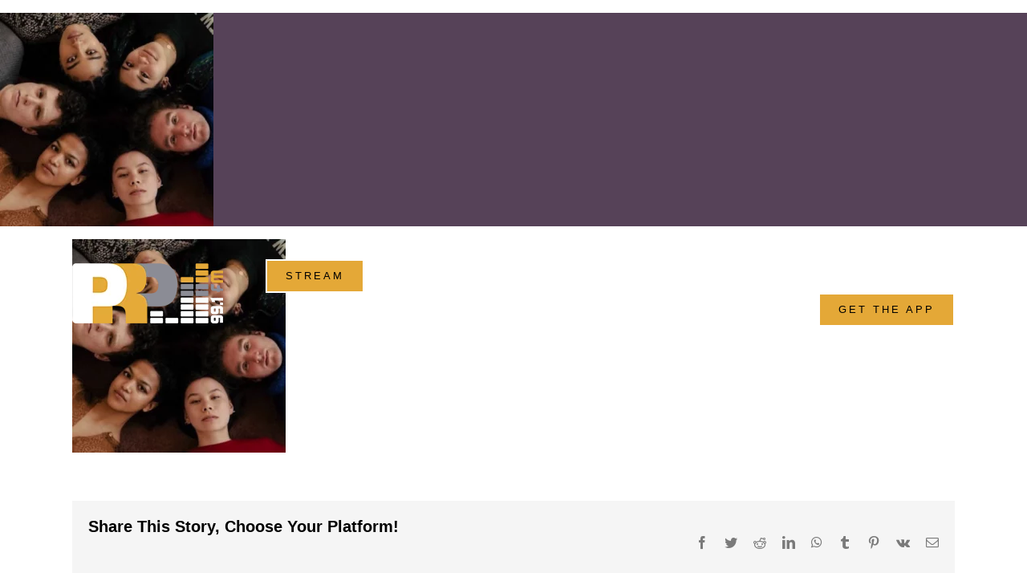

--- FILE ---
content_type: text/html; charset=utf-8
request_url: https://www.google.com/recaptcha/api2/anchor?ar=1&k=6LcAfGUfAAAAADaqGvzSm-iSu0KZyoUsWk0Adsen&co=aHR0cHM6Ly9wcnAuZm06NDQz&hl=en&v=N67nZn4AqZkNcbeMu4prBgzg&size=invisible&anchor-ms=20000&execute-ms=30000&cb=rgg3xq3rcwfd
body_size: 48946
content:
<!DOCTYPE HTML><html dir="ltr" lang="en"><head><meta http-equiv="Content-Type" content="text/html; charset=UTF-8">
<meta http-equiv="X-UA-Compatible" content="IE=edge">
<title>reCAPTCHA</title>
<style type="text/css">
/* cyrillic-ext */
@font-face {
  font-family: 'Roboto';
  font-style: normal;
  font-weight: 400;
  font-stretch: 100%;
  src: url(//fonts.gstatic.com/s/roboto/v48/KFO7CnqEu92Fr1ME7kSn66aGLdTylUAMa3GUBHMdazTgWw.woff2) format('woff2');
  unicode-range: U+0460-052F, U+1C80-1C8A, U+20B4, U+2DE0-2DFF, U+A640-A69F, U+FE2E-FE2F;
}
/* cyrillic */
@font-face {
  font-family: 'Roboto';
  font-style: normal;
  font-weight: 400;
  font-stretch: 100%;
  src: url(//fonts.gstatic.com/s/roboto/v48/KFO7CnqEu92Fr1ME7kSn66aGLdTylUAMa3iUBHMdazTgWw.woff2) format('woff2');
  unicode-range: U+0301, U+0400-045F, U+0490-0491, U+04B0-04B1, U+2116;
}
/* greek-ext */
@font-face {
  font-family: 'Roboto';
  font-style: normal;
  font-weight: 400;
  font-stretch: 100%;
  src: url(//fonts.gstatic.com/s/roboto/v48/KFO7CnqEu92Fr1ME7kSn66aGLdTylUAMa3CUBHMdazTgWw.woff2) format('woff2');
  unicode-range: U+1F00-1FFF;
}
/* greek */
@font-face {
  font-family: 'Roboto';
  font-style: normal;
  font-weight: 400;
  font-stretch: 100%;
  src: url(//fonts.gstatic.com/s/roboto/v48/KFO7CnqEu92Fr1ME7kSn66aGLdTylUAMa3-UBHMdazTgWw.woff2) format('woff2');
  unicode-range: U+0370-0377, U+037A-037F, U+0384-038A, U+038C, U+038E-03A1, U+03A3-03FF;
}
/* math */
@font-face {
  font-family: 'Roboto';
  font-style: normal;
  font-weight: 400;
  font-stretch: 100%;
  src: url(//fonts.gstatic.com/s/roboto/v48/KFO7CnqEu92Fr1ME7kSn66aGLdTylUAMawCUBHMdazTgWw.woff2) format('woff2');
  unicode-range: U+0302-0303, U+0305, U+0307-0308, U+0310, U+0312, U+0315, U+031A, U+0326-0327, U+032C, U+032F-0330, U+0332-0333, U+0338, U+033A, U+0346, U+034D, U+0391-03A1, U+03A3-03A9, U+03B1-03C9, U+03D1, U+03D5-03D6, U+03F0-03F1, U+03F4-03F5, U+2016-2017, U+2034-2038, U+203C, U+2040, U+2043, U+2047, U+2050, U+2057, U+205F, U+2070-2071, U+2074-208E, U+2090-209C, U+20D0-20DC, U+20E1, U+20E5-20EF, U+2100-2112, U+2114-2115, U+2117-2121, U+2123-214F, U+2190, U+2192, U+2194-21AE, U+21B0-21E5, U+21F1-21F2, U+21F4-2211, U+2213-2214, U+2216-22FF, U+2308-230B, U+2310, U+2319, U+231C-2321, U+2336-237A, U+237C, U+2395, U+239B-23B7, U+23D0, U+23DC-23E1, U+2474-2475, U+25AF, U+25B3, U+25B7, U+25BD, U+25C1, U+25CA, U+25CC, U+25FB, U+266D-266F, U+27C0-27FF, U+2900-2AFF, U+2B0E-2B11, U+2B30-2B4C, U+2BFE, U+3030, U+FF5B, U+FF5D, U+1D400-1D7FF, U+1EE00-1EEFF;
}
/* symbols */
@font-face {
  font-family: 'Roboto';
  font-style: normal;
  font-weight: 400;
  font-stretch: 100%;
  src: url(//fonts.gstatic.com/s/roboto/v48/KFO7CnqEu92Fr1ME7kSn66aGLdTylUAMaxKUBHMdazTgWw.woff2) format('woff2');
  unicode-range: U+0001-000C, U+000E-001F, U+007F-009F, U+20DD-20E0, U+20E2-20E4, U+2150-218F, U+2190, U+2192, U+2194-2199, U+21AF, U+21E6-21F0, U+21F3, U+2218-2219, U+2299, U+22C4-22C6, U+2300-243F, U+2440-244A, U+2460-24FF, U+25A0-27BF, U+2800-28FF, U+2921-2922, U+2981, U+29BF, U+29EB, U+2B00-2BFF, U+4DC0-4DFF, U+FFF9-FFFB, U+10140-1018E, U+10190-1019C, U+101A0, U+101D0-101FD, U+102E0-102FB, U+10E60-10E7E, U+1D2C0-1D2D3, U+1D2E0-1D37F, U+1F000-1F0FF, U+1F100-1F1AD, U+1F1E6-1F1FF, U+1F30D-1F30F, U+1F315, U+1F31C, U+1F31E, U+1F320-1F32C, U+1F336, U+1F378, U+1F37D, U+1F382, U+1F393-1F39F, U+1F3A7-1F3A8, U+1F3AC-1F3AF, U+1F3C2, U+1F3C4-1F3C6, U+1F3CA-1F3CE, U+1F3D4-1F3E0, U+1F3ED, U+1F3F1-1F3F3, U+1F3F5-1F3F7, U+1F408, U+1F415, U+1F41F, U+1F426, U+1F43F, U+1F441-1F442, U+1F444, U+1F446-1F449, U+1F44C-1F44E, U+1F453, U+1F46A, U+1F47D, U+1F4A3, U+1F4B0, U+1F4B3, U+1F4B9, U+1F4BB, U+1F4BF, U+1F4C8-1F4CB, U+1F4D6, U+1F4DA, U+1F4DF, U+1F4E3-1F4E6, U+1F4EA-1F4ED, U+1F4F7, U+1F4F9-1F4FB, U+1F4FD-1F4FE, U+1F503, U+1F507-1F50B, U+1F50D, U+1F512-1F513, U+1F53E-1F54A, U+1F54F-1F5FA, U+1F610, U+1F650-1F67F, U+1F687, U+1F68D, U+1F691, U+1F694, U+1F698, U+1F6AD, U+1F6B2, U+1F6B9-1F6BA, U+1F6BC, U+1F6C6-1F6CF, U+1F6D3-1F6D7, U+1F6E0-1F6EA, U+1F6F0-1F6F3, U+1F6F7-1F6FC, U+1F700-1F7FF, U+1F800-1F80B, U+1F810-1F847, U+1F850-1F859, U+1F860-1F887, U+1F890-1F8AD, U+1F8B0-1F8BB, U+1F8C0-1F8C1, U+1F900-1F90B, U+1F93B, U+1F946, U+1F984, U+1F996, U+1F9E9, U+1FA00-1FA6F, U+1FA70-1FA7C, U+1FA80-1FA89, U+1FA8F-1FAC6, U+1FACE-1FADC, U+1FADF-1FAE9, U+1FAF0-1FAF8, U+1FB00-1FBFF;
}
/* vietnamese */
@font-face {
  font-family: 'Roboto';
  font-style: normal;
  font-weight: 400;
  font-stretch: 100%;
  src: url(//fonts.gstatic.com/s/roboto/v48/KFO7CnqEu92Fr1ME7kSn66aGLdTylUAMa3OUBHMdazTgWw.woff2) format('woff2');
  unicode-range: U+0102-0103, U+0110-0111, U+0128-0129, U+0168-0169, U+01A0-01A1, U+01AF-01B0, U+0300-0301, U+0303-0304, U+0308-0309, U+0323, U+0329, U+1EA0-1EF9, U+20AB;
}
/* latin-ext */
@font-face {
  font-family: 'Roboto';
  font-style: normal;
  font-weight: 400;
  font-stretch: 100%;
  src: url(//fonts.gstatic.com/s/roboto/v48/KFO7CnqEu92Fr1ME7kSn66aGLdTylUAMa3KUBHMdazTgWw.woff2) format('woff2');
  unicode-range: U+0100-02BA, U+02BD-02C5, U+02C7-02CC, U+02CE-02D7, U+02DD-02FF, U+0304, U+0308, U+0329, U+1D00-1DBF, U+1E00-1E9F, U+1EF2-1EFF, U+2020, U+20A0-20AB, U+20AD-20C0, U+2113, U+2C60-2C7F, U+A720-A7FF;
}
/* latin */
@font-face {
  font-family: 'Roboto';
  font-style: normal;
  font-weight: 400;
  font-stretch: 100%;
  src: url(//fonts.gstatic.com/s/roboto/v48/KFO7CnqEu92Fr1ME7kSn66aGLdTylUAMa3yUBHMdazQ.woff2) format('woff2');
  unicode-range: U+0000-00FF, U+0131, U+0152-0153, U+02BB-02BC, U+02C6, U+02DA, U+02DC, U+0304, U+0308, U+0329, U+2000-206F, U+20AC, U+2122, U+2191, U+2193, U+2212, U+2215, U+FEFF, U+FFFD;
}
/* cyrillic-ext */
@font-face {
  font-family: 'Roboto';
  font-style: normal;
  font-weight: 500;
  font-stretch: 100%;
  src: url(//fonts.gstatic.com/s/roboto/v48/KFO7CnqEu92Fr1ME7kSn66aGLdTylUAMa3GUBHMdazTgWw.woff2) format('woff2');
  unicode-range: U+0460-052F, U+1C80-1C8A, U+20B4, U+2DE0-2DFF, U+A640-A69F, U+FE2E-FE2F;
}
/* cyrillic */
@font-face {
  font-family: 'Roboto';
  font-style: normal;
  font-weight: 500;
  font-stretch: 100%;
  src: url(//fonts.gstatic.com/s/roboto/v48/KFO7CnqEu92Fr1ME7kSn66aGLdTylUAMa3iUBHMdazTgWw.woff2) format('woff2');
  unicode-range: U+0301, U+0400-045F, U+0490-0491, U+04B0-04B1, U+2116;
}
/* greek-ext */
@font-face {
  font-family: 'Roboto';
  font-style: normal;
  font-weight: 500;
  font-stretch: 100%;
  src: url(//fonts.gstatic.com/s/roboto/v48/KFO7CnqEu92Fr1ME7kSn66aGLdTylUAMa3CUBHMdazTgWw.woff2) format('woff2');
  unicode-range: U+1F00-1FFF;
}
/* greek */
@font-face {
  font-family: 'Roboto';
  font-style: normal;
  font-weight: 500;
  font-stretch: 100%;
  src: url(//fonts.gstatic.com/s/roboto/v48/KFO7CnqEu92Fr1ME7kSn66aGLdTylUAMa3-UBHMdazTgWw.woff2) format('woff2');
  unicode-range: U+0370-0377, U+037A-037F, U+0384-038A, U+038C, U+038E-03A1, U+03A3-03FF;
}
/* math */
@font-face {
  font-family: 'Roboto';
  font-style: normal;
  font-weight: 500;
  font-stretch: 100%;
  src: url(//fonts.gstatic.com/s/roboto/v48/KFO7CnqEu92Fr1ME7kSn66aGLdTylUAMawCUBHMdazTgWw.woff2) format('woff2');
  unicode-range: U+0302-0303, U+0305, U+0307-0308, U+0310, U+0312, U+0315, U+031A, U+0326-0327, U+032C, U+032F-0330, U+0332-0333, U+0338, U+033A, U+0346, U+034D, U+0391-03A1, U+03A3-03A9, U+03B1-03C9, U+03D1, U+03D5-03D6, U+03F0-03F1, U+03F4-03F5, U+2016-2017, U+2034-2038, U+203C, U+2040, U+2043, U+2047, U+2050, U+2057, U+205F, U+2070-2071, U+2074-208E, U+2090-209C, U+20D0-20DC, U+20E1, U+20E5-20EF, U+2100-2112, U+2114-2115, U+2117-2121, U+2123-214F, U+2190, U+2192, U+2194-21AE, U+21B0-21E5, U+21F1-21F2, U+21F4-2211, U+2213-2214, U+2216-22FF, U+2308-230B, U+2310, U+2319, U+231C-2321, U+2336-237A, U+237C, U+2395, U+239B-23B7, U+23D0, U+23DC-23E1, U+2474-2475, U+25AF, U+25B3, U+25B7, U+25BD, U+25C1, U+25CA, U+25CC, U+25FB, U+266D-266F, U+27C0-27FF, U+2900-2AFF, U+2B0E-2B11, U+2B30-2B4C, U+2BFE, U+3030, U+FF5B, U+FF5D, U+1D400-1D7FF, U+1EE00-1EEFF;
}
/* symbols */
@font-face {
  font-family: 'Roboto';
  font-style: normal;
  font-weight: 500;
  font-stretch: 100%;
  src: url(//fonts.gstatic.com/s/roboto/v48/KFO7CnqEu92Fr1ME7kSn66aGLdTylUAMaxKUBHMdazTgWw.woff2) format('woff2');
  unicode-range: U+0001-000C, U+000E-001F, U+007F-009F, U+20DD-20E0, U+20E2-20E4, U+2150-218F, U+2190, U+2192, U+2194-2199, U+21AF, U+21E6-21F0, U+21F3, U+2218-2219, U+2299, U+22C4-22C6, U+2300-243F, U+2440-244A, U+2460-24FF, U+25A0-27BF, U+2800-28FF, U+2921-2922, U+2981, U+29BF, U+29EB, U+2B00-2BFF, U+4DC0-4DFF, U+FFF9-FFFB, U+10140-1018E, U+10190-1019C, U+101A0, U+101D0-101FD, U+102E0-102FB, U+10E60-10E7E, U+1D2C0-1D2D3, U+1D2E0-1D37F, U+1F000-1F0FF, U+1F100-1F1AD, U+1F1E6-1F1FF, U+1F30D-1F30F, U+1F315, U+1F31C, U+1F31E, U+1F320-1F32C, U+1F336, U+1F378, U+1F37D, U+1F382, U+1F393-1F39F, U+1F3A7-1F3A8, U+1F3AC-1F3AF, U+1F3C2, U+1F3C4-1F3C6, U+1F3CA-1F3CE, U+1F3D4-1F3E0, U+1F3ED, U+1F3F1-1F3F3, U+1F3F5-1F3F7, U+1F408, U+1F415, U+1F41F, U+1F426, U+1F43F, U+1F441-1F442, U+1F444, U+1F446-1F449, U+1F44C-1F44E, U+1F453, U+1F46A, U+1F47D, U+1F4A3, U+1F4B0, U+1F4B3, U+1F4B9, U+1F4BB, U+1F4BF, U+1F4C8-1F4CB, U+1F4D6, U+1F4DA, U+1F4DF, U+1F4E3-1F4E6, U+1F4EA-1F4ED, U+1F4F7, U+1F4F9-1F4FB, U+1F4FD-1F4FE, U+1F503, U+1F507-1F50B, U+1F50D, U+1F512-1F513, U+1F53E-1F54A, U+1F54F-1F5FA, U+1F610, U+1F650-1F67F, U+1F687, U+1F68D, U+1F691, U+1F694, U+1F698, U+1F6AD, U+1F6B2, U+1F6B9-1F6BA, U+1F6BC, U+1F6C6-1F6CF, U+1F6D3-1F6D7, U+1F6E0-1F6EA, U+1F6F0-1F6F3, U+1F6F7-1F6FC, U+1F700-1F7FF, U+1F800-1F80B, U+1F810-1F847, U+1F850-1F859, U+1F860-1F887, U+1F890-1F8AD, U+1F8B0-1F8BB, U+1F8C0-1F8C1, U+1F900-1F90B, U+1F93B, U+1F946, U+1F984, U+1F996, U+1F9E9, U+1FA00-1FA6F, U+1FA70-1FA7C, U+1FA80-1FA89, U+1FA8F-1FAC6, U+1FACE-1FADC, U+1FADF-1FAE9, U+1FAF0-1FAF8, U+1FB00-1FBFF;
}
/* vietnamese */
@font-face {
  font-family: 'Roboto';
  font-style: normal;
  font-weight: 500;
  font-stretch: 100%;
  src: url(//fonts.gstatic.com/s/roboto/v48/KFO7CnqEu92Fr1ME7kSn66aGLdTylUAMa3OUBHMdazTgWw.woff2) format('woff2');
  unicode-range: U+0102-0103, U+0110-0111, U+0128-0129, U+0168-0169, U+01A0-01A1, U+01AF-01B0, U+0300-0301, U+0303-0304, U+0308-0309, U+0323, U+0329, U+1EA0-1EF9, U+20AB;
}
/* latin-ext */
@font-face {
  font-family: 'Roboto';
  font-style: normal;
  font-weight: 500;
  font-stretch: 100%;
  src: url(//fonts.gstatic.com/s/roboto/v48/KFO7CnqEu92Fr1ME7kSn66aGLdTylUAMa3KUBHMdazTgWw.woff2) format('woff2');
  unicode-range: U+0100-02BA, U+02BD-02C5, U+02C7-02CC, U+02CE-02D7, U+02DD-02FF, U+0304, U+0308, U+0329, U+1D00-1DBF, U+1E00-1E9F, U+1EF2-1EFF, U+2020, U+20A0-20AB, U+20AD-20C0, U+2113, U+2C60-2C7F, U+A720-A7FF;
}
/* latin */
@font-face {
  font-family: 'Roboto';
  font-style: normal;
  font-weight: 500;
  font-stretch: 100%;
  src: url(//fonts.gstatic.com/s/roboto/v48/KFO7CnqEu92Fr1ME7kSn66aGLdTylUAMa3yUBHMdazQ.woff2) format('woff2');
  unicode-range: U+0000-00FF, U+0131, U+0152-0153, U+02BB-02BC, U+02C6, U+02DA, U+02DC, U+0304, U+0308, U+0329, U+2000-206F, U+20AC, U+2122, U+2191, U+2193, U+2212, U+2215, U+FEFF, U+FFFD;
}
/* cyrillic-ext */
@font-face {
  font-family: 'Roboto';
  font-style: normal;
  font-weight: 900;
  font-stretch: 100%;
  src: url(//fonts.gstatic.com/s/roboto/v48/KFO7CnqEu92Fr1ME7kSn66aGLdTylUAMa3GUBHMdazTgWw.woff2) format('woff2');
  unicode-range: U+0460-052F, U+1C80-1C8A, U+20B4, U+2DE0-2DFF, U+A640-A69F, U+FE2E-FE2F;
}
/* cyrillic */
@font-face {
  font-family: 'Roboto';
  font-style: normal;
  font-weight: 900;
  font-stretch: 100%;
  src: url(//fonts.gstatic.com/s/roboto/v48/KFO7CnqEu92Fr1ME7kSn66aGLdTylUAMa3iUBHMdazTgWw.woff2) format('woff2');
  unicode-range: U+0301, U+0400-045F, U+0490-0491, U+04B0-04B1, U+2116;
}
/* greek-ext */
@font-face {
  font-family: 'Roboto';
  font-style: normal;
  font-weight: 900;
  font-stretch: 100%;
  src: url(//fonts.gstatic.com/s/roboto/v48/KFO7CnqEu92Fr1ME7kSn66aGLdTylUAMa3CUBHMdazTgWw.woff2) format('woff2');
  unicode-range: U+1F00-1FFF;
}
/* greek */
@font-face {
  font-family: 'Roboto';
  font-style: normal;
  font-weight: 900;
  font-stretch: 100%;
  src: url(//fonts.gstatic.com/s/roboto/v48/KFO7CnqEu92Fr1ME7kSn66aGLdTylUAMa3-UBHMdazTgWw.woff2) format('woff2');
  unicode-range: U+0370-0377, U+037A-037F, U+0384-038A, U+038C, U+038E-03A1, U+03A3-03FF;
}
/* math */
@font-face {
  font-family: 'Roboto';
  font-style: normal;
  font-weight: 900;
  font-stretch: 100%;
  src: url(//fonts.gstatic.com/s/roboto/v48/KFO7CnqEu92Fr1ME7kSn66aGLdTylUAMawCUBHMdazTgWw.woff2) format('woff2');
  unicode-range: U+0302-0303, U+0305, U+0307-0308, U+0310, U+0312, U+0315, U+031A, U+0326-0327, U+032C, U+032F-0330, U+0332-0333, U+0338, U+033A, U+0346, U+034D, U+0391-03A1, U+03A3-03A9, U+03B1-03C9, U+03D1, U+03D5-03D6, U+03F0-03F1, U+03F4-03F5, U+2016-2017, U+2034-2038, U+203C, U+2040, U+2043, U+2047, U+2050, U+2057, U+205F, U+2070-2071, U+2074-208E, U+2090-209C, U+20D0-20DC, U+20E1, U+20E5-20EF, U+2100-2112, U+2114-2115, U+2117-2121, U+2123-214F, U+2190, U+2192, U+2194-21AE, U+21B0-21E5, U+21F1-21F2, U+21F4-2211, U+2213-2214, U+2216-22FF, U+2308-230B, U+2310, U+2319, U+231C-2321, U+2336-237A, U+237C, U+2395, U+239B-23B7, U+23D0, U+23DC-23E1, U+2474-2475, U+25AF, U+25B3, U+25B7, U+25BD, U+25C1, U+25CA, U+25CC, U+25FB, U+266D-266F, U+27C0-27FF, U+2900-2AFF, U+2B0E-2B11, U+2B30-2B4C, U+2BFE, U+3030, U+FF5B, U+FF5D, U+1D400-1D7FF, U+1EE00-1EEFF;
}
/* symbols */
@font-face {
  font-family: 'Roboto';
  font-style: normal;
  font-weight: 900;
  font-stretch: 100%;
  src: url(//fonts.gstatic.com/s/roboto/v48/KFO7CnqEu92Fr1ME7kSn66aGLdTylUAMaxKUBHMdazTgWw.woff2) format('woff2');
  unicode-range: U+0001-000C, U+000E-001F, U+007F-009F, U+20DD-20E0, U+20E2-20E4, U+2150-218F, U+2190, U+2192, U+2194-2199, U+21AF, U+21E6-21F0, U+21F3, U+2218-2219, U+2299, U+22C4-22C6, U+2300-243F, U+2440-244A, U+2460-24FF, U+25A0-27BF, U+2800-28FF, U+2921-2922, U+2981, U+29BF, U+29EB, U+2B00-2BFF, U+4DC0-4DFF, U+FFF9-FFFB, U+10140-1018E, U+10190-1019C, U+101A0, U+101D0-101FD, U+102E0-102FB, U+10E60-10E7E, U+1D2C0-1D2D3, U+1D2E0-1D37F, U+1F000-1F0FF, U+1F100-1F1AD, U+1F1E6-1F1FF, U+1F30D-1F30F, U+1F315, U+1F31C, U+1F31E, U+1F320-1F32C, U+1F336, U+1F378, U+1F37D, U+1F382, U+1F393-1F39F, U+1F3A7-1F3A8, U+1F3AC-1F3AF, U+1F3C2, U+1F3C4-1F3C6, U+1F3CA-1F3CE, U+1F3D4-1F3E0, U+1F3ED, U+1F3F1-1F3F3, U+1F3F5-1F3F7, U+1F408, U+1F415, U+1F41F, U+1F426, U+1F43F, U+1F441-1F442, U+1F444, U+1F446-1F449, U+1F44C-1F44E, U+1F453, U+1F46A, U+1F47D, U+1F4A3, U+1F4B0, U+1F4B3, U+1F4B9, U+1F4BB, U+1F4BF, U+1F4C8-1F4CB, U+1F4D6, U+1F4DA, U+1F4DF, U+1F4E3-1F4E6, U+1F4EA-1F4ED, U+1F4F7, U+1F4F9-1F4FB, U+1F4FD-1F4FE, U+1F503, U+1F507-1F50B, U+1F50D, U+1F512-1F513, U+1F53E-1F54A, U+1F54F-1F5FA, U+1F610, U+1F650-1F67F, U+1F687, U+1F68D, U+1F691, U+1F694, U+1F698, U+1F6AD, U+1F6B2, U+1F6B9-1F6BA, U+1F6BC, U+1F6C6-1F6CF, U+1F6D3-1F6D7, U+1F6E0-1F6EA, U+1F6F0-1F6F3, U+1F6F7-1F6FC, U+1F700-1F7FF, U+1F800-1F80B, U+1F810-1F847, U+1F850-1F859, U+1F860-1F887, U+1F890-1F8AD, U+1F8B0-1F8BB, U+1F8C0-1F8C1, U+1F900-1F90B, U+1F93B, U+1F946, U+1F984, U+1F996, U+1F9E9, U+1FA00-1FA6F, U+1FA70-1FA7C, U+1FA80-1FA89, U+1FA8F-1FAC6, U+1FACE-1FADC, U+1FADF-1FAE9, U+1FAF0-1FAF8, U+1FB00-1FBFF;
}
/* vietnamese */
@font-face {
  font-family: 'Roboto';
  font-style: normal;
  font-weight: 900;
  font-stretch: 100%;
  src: url(//fonts.gstatic.com/s/roboto/v48/KFO7CnqEu92Fr1ME7kSn66aGLdTylUAMa3OUBHMdazTgWw.woff2) format('woff2');
  unicode-range: U+0102-0103, U+0110-0111, U+0128-0129, U+0168-0169, U+01A0-01A1, U+01AF-01B0, U+0300-0301, U+0303-0304, U+0308-0309, U+0323, U+0329, U+1EA0-1EF9, U+20AB;
}
/* latin-ext */
@font-face {
  font-family: 'Roboto';
  font-style: normal;
  font-weight: 900;
  font-stretch: 100%;
  src: url(//fonts.gstatic.com/s/roboto/v48/KFO7CnqEu92Fr1ME7kSn66aGLdTylUAMa3KUBHMdazTgWw.woff2) format('woff2');
  unicode-range: U+0100-02BA, U+02BD-02C5, U+02C7-02CC, U+02CE-02D7, U+02DD-02FF, U+0304, U+0308, U+0329, U+1D00-1DBF, U+1E00-1E9F, U+1EF2-1EFF, U+2020, U+20A0-20AB, U+20AD-20C0, U+2113, U+2C60-2C7F, U+A720-A7FF;
}
/* latin */
@font-face {
  font-family: 'Roboto';
  font-style: normal;
  font-weight: 900;
  font-stretch: 100%;
  src: url(//fonts.gstatic.com/s/roboto/v48/KFO7CnqEu92Fr1ME7kSn66aGLdTylUAMa3yUBHMdazQ.woff2) format('woff2');
  unicode-range: U+0000-00FF, U+0131, U+0152-0153, U+02BB-02BC, U+02C6, U+02DA, U+02DC, U+0304, U+0308, U+0329, U+2000-206F, U+20AC, U+2122, U+2191, U+2193, U+2212, U+2215, U+FEFF, U+FFFD;
}

</style>
<link rel="stylesheet" type="text/css" href="https://www.gstatic.com/recaptcha/releases/N67nZn4AqZkNcbeMu4prBgzg/styles__ltr.css">
<script nonce="qtCD2nMxa_3fbTXB0Fpe9Q" type="text/javascript">window['__recaptcha_api'] = 'https://www.google.com/recaptcha/api2/';</script>
<script type="text/javascript" src="https://www.gstatic.com/recaptcha/releases/N67nZn4AqZkNcbeMu4prBgzg/recaptcha__en.js" nonce="qtCD2nMxa_3fbTXB0Fpe9Q">
      
    </script></head>
<body><div id="rc-anchor-alert" class="rc-anchor-alert"></div>
<input type="hidden" id="recaptcha-token" value="[base64]">
<script type="text/javascript" nonce="qtCD2nMxa_3fbTXB0Fpe9Q">
      recaptcha.anchor.Main.init("[\x22ainput\x22,[\x22bgdata\x22,\x22\x22,\[base64]/[base64]/[base64]/ZyhXLGgpOnEoW04sMjEsbF0sVywwKSxoKSxmYWxzZSxmYWxzZSl9Y2F0Y2goayl7RygzNTgsVyk/[base64]/[base64]/[base64]/[base64]/[base64]/[base64]/[base64]/bmV3IEJbT10oRFswXSk6dz09Mj9uZXcgQltPXShEWzBdLERbMV0pOnc9PTM/bmV3IEJbT10oRFswXSxEWzFdLERbMl0pOnc9PTQ/[base64]/[base64]/[base64]/[base64]/[base64]\\u003d\x22,\[base64]\\u003d\x22,\x22V8Ouwp3CrFZ1a8K1wr/CqMOnT8O0S8OBfXfDucK8wqQkw4RHwqxwQ8O0w59Fw4nCvcKSJcKdL0rCscKawozDi8KXbcOZCcOmw6QLwpI5XFg5wpvDm8OBwpDCoyfDmMOvw7N4w5nDvl3CkgZ/K8OhwrXDmBlRM2PCoWYpFsK/GsK6CcKqLUrDtDdqwrHCrcONPlbCr2E3YMOhKcKZwr8Tc33DoANCwr/[base64]/DgzVmw43DvVHDjw0WPsOnw5rDlmU/[base64]/CiMKEEcKawpHDrSLCtGodw50QOcKuOVrCtMKcw7LCq8KPMMKTYzRuwrlEwoI6w61Mwo8fQcK+CR03BgplaMOvBUbCgsK3w5BdwrfDhTR6w4gNwqcTwpNYRnJPAVEpIcORfBPCsHzDj8OeVUlbwrPDmcObw6UFwrjDrV8bQQQ3w7/Cn8KpFMOkPsKsw7h5Q2zCjg3CllBNwqx6FMKYw47DvsKuAcKnSkTDs8OOScOANMKBFX7CscOvw6jCmBbDqQVZwqIoasKJwpAAw6HCoMOTCRDCusOwwoEBDBxEw6EfXA1Aw6d1dcOXwp/DocOsa2wfCg7DoMK6w5nDhFDCmcOeWsKkOH/DvMKtCVDCuDVMJSVTRcKTwr/DssK/[base64]/w7NYwojDscOawpPCszUrHsKWwqfChMK4S8KtcCnCoy/Ct0rDvMOkLcKBw40mwp/CtzIVwrFEworCil8xw4DDs3XDm8O6wpzDhMOhBMKaXE1ew5/CuT8LKMK+wq8PwpgHw4p/IBMeX8K+w6d/eCJUw6J+w7jClVsbRMOEQwkiMHrCr0zDoRNXwp9/wpfDgMOVF8KwbEEPX8OOBMOOwoBewq1/FDfDmyd5JMK4FWXCsT/DkcOfwoADHcKYZ8O/[base64]/Cky0RBcOFw5jCi8OmwoTCicOSDEHDhcKew4Ecw73Dml3DpG8BwrzDlmpgwpDCm8KjeMKDwojDt8KyUSkiwr/[base64]/DiMOkw4o8w77DgEjCo8KswqPDjQPDuCUZw7UCEVfDhGp5w4PDjWbCgxfCm8OhwozCu8KDJsKiwo5zwrojcVZVTF9Vw6d/w4/DrAjDtsKwwoDClsKrwqrDvcK/TXt3OR8+BGh3J2PDssKywqskw6tuE8KITsOzw5/CnMOeFsORwqDCp08iI8KCEWXCh3Yyw5jDjiLCjUsYYMOVwoYuw5/CrmljHSLDpMKDw6EgJMKqw5HDrsOFe8OGwrQqbj/Ci2TDvypyw7rCpHNaf8KoPEbDmyppw5pXWMKTPMKwN8KhVGZcwqkrw4lWwrY9w4pdwoLCkCcIKCsRJMO4w7ZEDsOtwr3Ch8O/D8Ocw7/DoXlPBcOHRsKAe1HCpA98wo9jw7TChmVIEkFMw5TCmU8jwrBFGsOPPcOsRSYSATFuwqbDo1xewrbDv2PCqW7DncKKXnXDhHtdE8Opw41aw4pGJsOOFlUqY8OZTcOfw45/w5kNOCIPV8Omw7jCg8ODCsK1GGzCgMKTIcK6wpPDicOpw7pJw4fDmsOKwr9UABY/wrfDuMOfdWLCqcOUQsOqwrQPXcOoDnRqeCrDp8KpSMOKwpvCsMOLfF/[base64]/w6vCk8ONwqoyPMKTwoPCo8Oxd1LCo8Kkwp0Uw6xjwp8YesOwwq5ewplwV1/DuR3DqMKmw4U/[base64]/wqrCt8KRw7fDhm7DrMODJsOyJAsrLmRHT8O3w7jDlkdTHgDDnsOIw4XDicO/ZsOawqF8bhfCjsOwWSgUwrzCu8OAw69Ww5IWw6bCo8O4UAISd8OPA8Obw5DCucORdsKSw5IoJMKTwprDoztZdsOPN8OpHMOKCcKDNW7DhcKIZEZUOUZDwqlNC0J8JsKMw5FkeRRGwp8Ww7nDuCfDqE52wo5qaxTCqsK9wrcqC8O7wok0wr/DllHDuRxFIEXCpsKJF8KsA2LDnmXDhAUvw6/CoUJRE8K+w4c/VD7Di8Krwo3Dm8KSwrPCrMOeD8KDCsKUCMK6ccOcwrsHTMKkRG8kwrHCgC/Dr8KOW8KIw4UCTsKmScOFw7ECwq0XwoTCmMK3VS7DuBrCkh8Iwo/ColTCtMO5ZMOHwrFNd8K1BzBKw5MWJMO0CT0rckZFwrjCs8KLw4/[base64]/DrxhIwrDCsjbCkSYUw7pzScOPw73DhELDlsKyw40CwpTCiHhLw4prBsO/Y8KBXMOYU1HDkFhaFQ5lF8O+LHUtw6XCpBzDgsK3w73CncKheiMPw75Aw5p5dkoFw7fDmynCrMKsEm3CvirDk0bCm8KdQnInCn0HwqbCt8OOHsKjwrLCu8KEFMKLc8OyRB7DrcOOPlnCpsKUOxh3w6AZSHEAwrZew5MCCcOZwqw6w5PCv8O/[base64]/[base64]/DuSxNFsKRTMOMNRXDhcODwrg0FMKNZA1mw6gjw73DtsO4LxnDrWfDjcOUG0xfw7rChcOcw47Cu8OIw6bCtyAKw6zCjh/ClcOhIlRhUjkywoTCvcOqw6jCpcOHw4lrcAZNUEQUwrjDhGDDgG/CjcOdw7vDmMKTT1bDgEXCvcONw4jDrcKvwpgCNQDCijI3AT/CrcOfRnzCu3jCmsOEwq/CnEckexhtw7rCq1HChQtuCU5rw6nDiRd5UWdOPsK4R8OvKATDqMKEasO5w4U2fi5Mwo/CpsOHD8KzBmAnKsOBw7DCuU3CuFgVw6jDgsOIwqvCh8OJw6LDq8KDwo0uw4XClcKxL8KIwpbCoRVYwpM/F1LCisKJw4vDucKvLsOsPljDl8OAcSLCpRnDoMK7wr1oS8KzwpjDh1DCksOYcB8CScKfV8OTwoXDjcKJwoMFwrrDgmZHw5zDgMKPwq9sNMOJSMKoUVTCjcOtC8K5wqE3LEE6ScKyw5JAwqV/[base64]/[base64]/w4EQwoDDicOkwobCjHZ8Un7DucK5w5wAw43CpnJ/RMOmWcKYwoVcw6sOXATDvcOHwrvDoDwZw6nCn0IHwrXDjU8WwovDi0JLwrU9OizCn2/DqcKwwqTCisK4wrR3w5/CmcOcXlvDpsKCb8K3wotgw68hw57CsUUIwrpbwrfDsylUw6XDvsOuw7lKSjjDrmEMw4/[base64]/[base64]/FsOmHMOQcUZSLMKFwq7DisOPw7xyLcOGVsKYfcKjCMK4wrUawo8Lw7TDlUsFwp/CkUdywqrCsTpkw6jDqkxvaWYpP8Orw4w9MMOXF8OhZMKFJsKlSDILwopVVxvCnMOtw7TDhGvCtlBOw69fKcKmfsKUwqvDllxGWMOKw4/Clj5gw7HCrMOowpBCw6DCp8K4DhPCusOKa30PwrDCucKmw4gzwrd9w4nDri5XwoXDk39awrvDosOICsKZwo4Hc8KSwpgHw7Yew5nDsMOAwpMwJcOkw7zDgcKYw51ww6PCtMOjw5vDjlLCkyFQLBvDmhpHVTZ+GcOrV8O5w50dwrN/w6TDlTFAw4VIwovDoirDvsKPwp7DlcOeFcOzw5xSw7dkIVY6L8OBw7tDw4zCvMOQw63CgHbDjsKkNWE4EcKAdzIYfw4lCgTCtCdJw4vCpmkTXsK/EsOSw4jCtl3CpkkzwoguEMOALy9IwpxVMX7DrMKJw6Bow41ZVR7Dm3kSbcKvw7FkGMOdERHCqsKcw57CtzzCmcKcw4RZw5dSA8OFTcKvwpHCqMKKZQTCosO7w6rCjsOSGg3Ch3LDgQ9xwr85wq7CqMOYR1rDlS/CmcOtKHrCpMOCwptqMcOZw5I9w6cmGxgHeMKRJ0rCmcO9w752wonCusKWw74jLiDDoW/Ckxdcw7sUw6o8Phthw71+fTzDvRUKwqDDoMKeVVJwwr5mw4cEwrHDnjDCjDDCoMO8w5PDtcO7Gx9BQ8KJwpvDvXTDpTAQCsOCPcOIwo0MFcOmwp7DjMK/[base64]/DusKuIsOYw7fDkMKjZEAPOF/Cu8O3w5Zywqp+wrHDu2TCjsKPwoonwr3CmQbDlMOZKkNHIljDhcO3Sxs6w5/DmSfDhcOsw71wM3oswow9KMOmYsODw60VwpcJRMK/wpXCjcKVKsKwwq41O3/DmS4eL8KVZQfClX4gwpXCsWMMw55kDsKUQmTDvCfDpsOraW/CnHICw51yecK+EsK/Xm8lUHzCqnLCuMK9EnzCmGXDj30fAcK1w5cSw6HCusK8by5tJlYxCsK9wozDtsO/w4fDs35pwqJ0Y2rDicOHH3bCmsOnwrkXc8Ojw6vDlUN9QcKIC3bDqSnCmcK6CjNJw646Y2zDkiwvwp/[base64]/[base64]/CjcOowr4iABbDnsKAGEI3QWHDkMOMRwU8NcKMPsKdMMKIw4jCocKWcsO3YcKNwr8saQ3DpsORwrzDlsOFw4FSw4LCtxlxesKFGTzCrsOXfRZbwqlhwrN7OcKbw5p7w6ZSw53CkVvDoMK8W8KfwrxWwr9owrjCiQwVw4zDhHXCo8OHw4NTbRd/wrvDtGhfwr9wPMOnw6LCk1Rjw5/Cm8KvHsKoDzPCuynCsnJ2woUuw5A1DcOrAj0qwpLCm8OPw4LCscOcwrrChMOjAcKNO8KGwrTCucK3wrnDncKnKcOVwrcdwqFCWsObwqnCq8OMw6TCrMKxw5jChVQwwrzClSRGJibDt3LDvQlWwqzCg8OWHMOXwr/Ck8OMw7YPRBXCvhnChsOvw7DCnQg/woYxZsOsw4HCkMKiw6LCnMKpJsKADsK+w5bDksK0w4TChBvDtHY/[base64]/ChBFVQcKRw6/Cuy/DvMO1cGYHwqALwqgBwrRbGEBVwokhw4HDhk1mB8KLSMKJwoJjWVgmJ2rDnhhjwrDDl3zDmsKPWRrDnMOyJ8K/w5nCj8OLXsOhD8OdREzCnsKwbwlMwo56bMK+PcOrw5nDuToVaFHDhB85w61KwpELTj0qScK4fcOZwrQGw69zwopCf8OUwoVNw7ExZcKRVcOAwqd2w5XDp8KzEzMVPh/[base64]/CqsOKw4ATw7vCjGoPwofDu8KgQAEDwqDChzfDtQ/CucO7worCiVs/wqR9woPCh8OrBcKVTMO/ZXJnCT8UWMKpwoEFw5ULfBECTcOPcUkPPxnDmxJVbMOCLD0bHcKMB3XCulPCrGIZw6V7w57ClcONwqpiwp3DrmAcNCM9wprCiMOxw7fCrRnDiTjDmsOYwqdcw73ClQFFwpbCuQ/DrsO7w6XDklsnw4Aow71xw5/DnUPDhFXDkVrCtcKSJQ7DmcK+wqbDsB8LwpAgB8KPwq1TB8KqZsOPw6/[base64]/CmcKFw5jCik/DqMKMwrcOVkVBMkokwo/Dt8OxaRDDtBUHbsOHwqx9w4MDwqRZAzLDhMOPBU3CosKWFsOMw7fDvhFqwrzCh2E9w6B2wrDDshLDnMOuw5BeGcKxwo/[base64]/AsKMw5LCt3PChMOsMMOQK8O4Q8KGCcKtw5xMwrpcw44Kw6hewrEJfA7Dgw7ClWtEw6kGw4skOj3CssKbwoPDscOsGTfDggXCn8Omwr3DsDcWw4fDi8KpbsKYXcOQwq7DiUh/wpLCuiPDs8OUwrzCscO4F8KwFhsuw7jCtF9Ww4I9w7RPZVZnWkXDosOTwrFBdT52w4vChg/[base64]/[base64]/BcOzSyvCjcOwKGl9EMO1w7fChxrDsMOsGl0pwoLDiGbCucO0wqHDvsKxURHDh8KjwpLCiVnCn14tw4rDsMKRwqQQw482wqnCosK/wprDr1vCnsK1wr/DkTZVwpt4w6MFw4LDsMOFYsOGw5ASDsO5fcKRCzbCrMKTw7MNw5fDjxPChS54egLCkQcpw4XDizIWUirDmwDDqMOJWsK3wqkOfjbDhMK0EkInw6nCrcOSw5XCusKkUsOFwrNnZ27CmcOdM30Rw5LCqmzCiMKbw5zDvWbDlUHCmcKqRm9QKMK/w4ArJG7Di8KHwp4gHH7CnsKUQsKRGxwQC8KrNh49FsK/[base64]/DgsOPdBwbw787EsOtHsOpNCYkw7VicMOYw6rDhcKaf0HDkMOyIExgw4QqZH58YsO8w7HCo0JaGsOqw5rCisKIwqvDlAPCpMO1w7/DtcKOdsO8wrDCrcOPDsOQw6jDjcKmw7tBTMOFwrFKw4/CniMbwqsgw4JPwqsnSCPCixFtw6IObMOJS8OrXcKLwrU5SMK9T8Kww4vCscOGAcKhw5TCrwwZVSXCpFHDqADCgsKxwplIw70OwrQhD8KVwo5UwolJNl/CgMOxwobCosO8wrvDmcOBwqXDq0HCrcKMw7t5w4I1w5TDlmDCoRnCqSQSScKgw5Z0wrXCjEvDu3DChWAwKxvCjV3DoX4hw6soYxjCqMOZw7nDksOvwptsX8O5EcO7fMKAQcK9w5Y+w5I/[base64]/DpAhJW3Q5Hgkzw50fw7fDmDvCtxzDqhU+wqx6c0IiAzTDo8KuKMOew6gkNSZtOhPChsKwHnJrUxJxJsOrC8K4PXInXyLDrMOta8KPChx1XgJ5Xgwmw67DkxtjUMK6wqLCkHTCsyp1wpwewqE/QVIsw4zDmEXCql7DhcO8wo5rw6ItUcObw58QwrnDpMKNOWrDm8O/[base64]/CqcOVbsKVw6nDm8KzVz9xw4N6RMKhACTDumt1alDCtMKgdljDscK/w4zDtz9EwqfCu8OqwpAjw6bDgcO/w6LCsMKHFMK0QUlDU8K2wqUQTSjCgsOkw5PCmxjDu8OYw6DCicKJRGBDeA3CuQDDhcKFNwTClRvCjQXCq8Otw7QCw5t0w43CsMOpwr3CosKgJT/Cq8Klw7tiL1gfwr4gC8ObNsK6J8KHwrxtwrDDgMOYw7tTV8K9wqDDtzt+wobDjMOWecKvwqkxRsOOacKPIcOIRMO5w7vDmw7DhcKZMsKieRXCggDDgnZ1woR4w6XDo3LCvi3CiMKRTsO4dBXDosKnF8K/esOpGFPCs8OKwr7DmnlbEMO/CsO/w4/DnyTDt8O0wpPCl8KpY8Kvw5XCocOmw4TDmi0lTsKGSsO/LyYSe8OjRDzDqj/DiMKme8KWRsKRw6rCg8KjLgzCrcK4wqzCswdBwrfCkV42UsOwdzsRwpPDqVbDpMK0w6fDvsOHw68FKMKBwpvCgMK3CcOIw7g7wqLDgsK2w53DgMK5CUYgwphyL0TDgmHDrW/[base64]/w7Q2w5fDnwBHa8KDeF56WcKvwoVhw7TDnXrDlUhwGn7CjMKswoYLwo3CnHrCq8KBwpJpw41gCRfCtQlOworCmMKEEMKPw5tvw5NhccOGd3wMw7DCn0TDn8O2w4ZvcmktZGfCqWTCqAICwqnDjT/[base64]/w5fCpUxaHsKhbcKfwqxmw5nDkMO9wr7Cl8KWw6HDpMKxTWfCvgd9fcK7P0pdb8ObZ8KSwozDhMKwdBHCjS3DmyjChE4UwqFwwow4HcOxw6vDpiQPY0ROw7sABg15wpPCmGFhw58nw7tLw6V/KcOFPWsfwprCtE/Cj8O/[base64]/DrMO1XVAMfQEyw5Y4VsKjw5/[base64]/OcOCFAXCh8Kgw6nCt8KIwoMNNXfCs1PCtMOgBxoBw4TDn8K+HwrDjFHDpy5uw4HCq8O3fytOSx4CwoY+wrrCjzkGwqVhdcOIwqkdw5AKw5LCkg1Ow79Bwq7DhxZYHMKhLMOQE3/DqEdXScK+wo94wpvCn2lSwp90wp02WsOow4hLwo7DncKCwqInR03Cu1bCscOIaFDDrsOmEk/DjsKgwrsBXTQgPCVAw7USQMOUH2IATnUGPMO+K8Kqw7EMbinDi2EZw5A6wqRew63Dk2TCv8OgVHo9AcKjNGVPHWLDpVJhBcKRw7JqTcO2bUXCrw80ai3DtsO8wojDosKyw4TDn07DqsKPLm/CsMO9w5vDr8K6w7FGP1k1w4htesKAwrVFw6IvbcK6Dj7DrcKVw6bDmMOTwo/DuVZMw5wYYsOBwqjDugPDk8ObK8Ozw6lFw4sMw7l9wqkFXXHDk04Nwp0tasO0w6F/IcKoaMOuGApvw5TDng3Cm2zCoVfDrmzClWfDg14vWTXCs0nDs0N1E8OtwqZQw5Vsw51hw5ZXwptvTsOABgTDlXZfAcKlw5kLXFdCwqh5b8KYw4xjwpHCrMOkw7xXBcOMwpoaUcKtwrnDr8Kew47Ciix3wrDCpC94L8KGLMOracO+w5MGwpw/w4c7YB3Cq8OMCVbDkMKuCGwFw5/DsiFZSxDCqMKPw4Ehwrd0IixqZsORwpfDl2DDpcONaMKIXsKDBcOjQl3Co8Orw5DDgS8gw4nCv8KGwoDCuih2wpjCsMKLwrtjw41jw4HDnUkZKF/Dk8OpHMOWw7Bzw7PDgAPCgHoyw5pUw67ChjPDmCpjA8OIHXTDl8K+IA7DpygAO8Kbwr/DpMKWf8KQGEVgw4BTAsKCw67Ct8KzwrzCocO0XhIbwovChG1SIMKXw4LCuj8/UgHDisKQwow+wp3DhVZMIMK1wprChSXDpGlGw5jCgMOSw47DoMODw51MRcOgQH4cdsOFa0gUESMlw5jDmBxjwrVQwrxJw5HDjT9Iwp/ChRE3wpl6wrd8WzvDnsKuwrBdw4pQJRl2w65lwqrChcK+OltbCHDDlEXCiMKMwpjDlicJw7cFw5jDtmvDmMK7w7rColRsw79/w4cOUsKjw7HDshnDg3I3ZGRrwr/CpQnCgivCghROwq7CiHXDrUUrw5Imw4bDuQLCkMKHe8KRwrvDiMOsw7A4DSJ5w59CG8KRwrLCikHCuMKyw606wqfCrsKow4nCqwVuwpXCjAR/OMKTFQB9wrHDq8ONw6XDiR0CfcOaCcO8w699TsOhHnRgwosCa8Orw5RMwpg9wqXCrgQRw6vDm8O3w4zCocKxIEkRVMO2XirCrU/ChV9QwpjCgMKnwrfCugjDqcKnYyXDq8KBwqnCnsOkYDPCpnTCtXYzwofDp8K+DMKJcMOBw68HwpfDjsODwp4Uw6PCi8Kgw6LCuRLDj1VYYsO/[base64]/w5nChcOLwp1Aw7fClGrCmi3CvcKHYsOXMMOzw7N4wox5wrbDlcObT14yKyXDlcOfw4cHw67DsRp3w5MmEsOcwqLCmsKQEsKaw7XDlMKHwpVPw6V0HXlZwqMjPzfCqVrDscOtNmjDlxTDth5EFcOowq7DuVMnwo/Ck8OgGFFrwqbDi8OAY8KAFQTDvTjCuEwnwohVWhPCj8K1w6cLYHLDux3DosOEKEzDocKcCgNsLcKWLRBKwpzDtsO/GE8mw5tdTgFQw4E7BBDDvsKiwr1IEcOFw5nCk8OwCRHDisOEw6bDrDPDlMODw59/w7sLIHrDicKufMOdBjfDssKzAX/[base64]/wpM9wqUVw7JtfxIdRmEjwrVJdDbDrMOMw449wobDuGnDvTbChcOjw7TCgzLCi8OWZ8Kew5MfwpXClnEQMw8ZGcKINh4vO8O2IsKxRSzCiwnDgcKFNjpJwogcw5lHwqTDmcOmDXk9acKnw4fCvzrDmgnClsKHwpzCtEZ/CC4gwpF7wojCs2LDgkLDqyBMwrfDoWTDvUrCiyPDpcOkw4ELw7FbA0TDqcKFwqgXw4IPHsOww6LDjcKowpTCvClWwrvChMKnLMOywovDkMOHw6Zyw7jCocKew54MwqXChcOxw4Nyw6fChzEVwpDCrsOSw7FFwoZWw4UoN8O6fQ/Dk37DiMKYwoYXwpbDkMOJVE/CnMKDwrbCtGtfMsKIw7JTwqrCpMKIU8KxXR3CqiLCrirCiX50PcKGJlfDh8Kcw5JMw4c9M8OBwq7Ck2rDqcOHDhjCt3BsUMKhaMKeIj/Cjh7CqF7Do1h3IcK2wrDDsR5rE30MYhZiekVZw4hxLAzDmU7Dm8Ojw7TDnkgfY0DDgT8gLlnCvsOJw4w9YMKhVnwUwpJvXlV/w4nDusKDw6bCgyEuwphSficWwphawp/CiCB+wr9IN8KFwojCpcKIw4IXw7dXAsOuwoTDncK/EcORwp3Do1TDpBPCg8Ovw4zDoilvbD1ewonCiBXDjsKKDH/CpSVPw53CoQfCogxIw4VOwoLDssO+woVIwq7Cng/[base64]/w5N+w4QIw51ufMOiw7s5w77Ds8OBwowhwqzDpDIBcsKnUsOUJcKSw6fDvlc0f8KPN8KBUHvCkl/DvHzDkkYqRUnCuS8fw47DlFHChHoYG8K/[base64]/w4vCoTbDm13DisKaw5M0w7E5fzYJwrfCjgXCkMKfwp5gw7HDocOeG8OgwphcwoJow6fDkzXDh8KWBVzDrsKJw7zDocOMQsKww5FUwqsoQ2ERFCVTM2PDq3ZdwqsKw6nDjcK6w6/DhsO9IcOMwogCLsKKQcKlw6XDhUVNMSvCoH/DlnvDucK8w5vDpsOVwogtw4Q9JirCrQ/DpQjCmhDDmcO5w7dLSsKowr1oScKPFsOdWcOHw4fCmsOjw4pNwoETwoXDuDkrw68qwp/Dj3JhdsOwRsOcw73Di8KYBhYlw7jDgh1lQT95ZhfDkcK9dMKkQihrasOEUsKYw7HDpsOYw4bCgMOvZm3CpsOFXMOvwrrDp8OhY2LDukczw7bDqcKJQg/CosOrwofDkUrCmMOhKcKsXcOrTcKZw7HChcKgAsO2wpZzw7pIPsOgw4howpsxZ3xGwrZ5w4vDvsOwwplDwoPCi8Olw71fw7rDgWPDpMOpwr7DlT0JQMKGw4LDi31mwp9kMsO8wqA/I8KtDglww7UdOsOOEBA0w5sZw790woBfdgxmERjCuMKJXwfDlyUiw7rDjcKIw6/Ds0bDoWbCnsKiw4Qlw4HDm0prH8O4w4wKw4fCmTjDjQXDlMOCw4bCmlHCusOdwpzDr03DjcO/wr3CusOSwqXDuXN3WcOIw6olw6HCncO4ezbCqsKJDCPDqSPDrjYUwpjDlETDmnbDucK9KmPCrcOEw716ZcOJNR8/JwHDu1E4wqkAITHDuG/DqsOAw6IvwqNgw75eHsOaw6pWMcKpwrgFUjsVw5DCicO/AsOrYyVowqlaGsKewrAjFy5Ow6HCnMOiw6g5YV3CpMOqRMOXwrHCrcOSwqfDmmDDtcKzAGDDqlXCmUnDgXlaDMKvw5/[base64]/[base64]/PwXChsONwp7Dj8O7QVNlw6XDsjglCQ/CmAnDnysewrfDjCnCjwBwcX3Cix1lwoLDuMOqw57Dq3Eew5TDqcOHw6/CniAdEcOwwrptwr1NKcOnD1rCrMOvYMKsU3nCtsKgwrAzwqIcC8KGwqvCsDwiw73DocOScgHCqR4mw4JMw7DDnsO+w5YpwqHCqV8Jw4M8w6w7V1/CkMOICsOqPsOQNcK4c8Kvf2x/cxtbTHfCgcO5w57CqmRbwr9nwpPDt8OcccOgwo7Crik6wppwTWXDiCPDiDUyw7MjNjXDrTEMwoVKw7dKVsKpTEV7w7QGZ8OwbWQkw4drw7LDj30Vw6Vww7Nvw57DoDxTDk9lNcKsesOQNcKodnQMWcO8wqvCtsOkw7sxFcK9J8K+w5/DrsOsdMOcw5vDiE56AMKTclUxesKLwq51IFTDk8Kkw6R8X3MLwoVVbMOTwqYGZcOMwovDmVcKeXM+w4JgwpM/MUNgQMOSVMOHPFTDp8OEwpDDqWB6AsK9enc4wrHDmsKfHMKhXMKEwqd8woLCrAVawosoaEnDjFEZw4kLPGfDt8OdRihyTAXDscO8YhDChjfDiRt8URRVwrLCplLDvXFfwo/Dmxkowr8pwpEPJMOIw7JkIUzDgsOHw40mAUQRLMOwwqnDlkQXFBnDtxHCtMOiwot3w6LDiwPDk8Ovc8OIwq/DmMOFw6Bew4t8wqXDg8KUwq9Iw6Y3wpLCtcKfJ8Kia8OwRF0ydMOFw4PCqMKNBMKgw7LDkVTDicKxZDjDtsOCWRdewrN3VsOUWMKMO8OIFsOIwq/DnTEYwqB8w6Udwpsmw4XCn8KUwrjDk17Dj3DDgHx1cMOFbMO7woJiw4XDolDDusO+dcOWw4Yddm07w5cFw6gkcMOww7c0OTIRw7jCn3MdRcObXFrCqgJpwpYyaG3Dp8OvVsOEw5XClmwLw5/CicOPcTbCmw9gwrtCDcK7fsO+WBdFNsKpw7jDm8O5OB5HcRczwqfDvi7CuEbDnMK1cj0FXMKKJcKuw41nc8ORwrDCmgTDsFLCrTDChx9VwotGN1Uow6PCrMKReR3DoMOOw67ClEZIwrp/w6LDhQnCq8KuCsKcwq3Dn8KjwoTCkHrCgsOmwr9tO1/DkcKAw4HCiDJLw6JoJgLDtCRta8O9w4PDgEJvw4BfD2rDlMO4WWN4bloGw7LCtMOpfkfDoihNw60jw7/[base64]/CrQ80w6jCngTDmMOcwrbCn2rCoMKHZMOWw5fChzTCkcKIwrTCtx/Dogtnw40kwrclY3DDpsOBw4vDgsOBaMKYAB/CmsO6ZxoMwoJdUzXDkRnCgFcJMsOJaV/Dn0PCncKOwrXCvsK2dVARwpnDncKCwqo2w44yw5/[base64]/w4rDgsKaFcOkYnnCpcKHbHEJEljCryBYTSbCm8KPRsOvwpsNw5RVw7Nzw47DtcK+wqF5w6jCm8Klw4o6w6TDsMOQw5ssNMOVDsOTUsOhL1JQIwvCjsOWDcK0w7/DocK3wrTCg28ywpTDr2cJE1DCtm/Dqg7CusOAQzDCo8K9LCUmw5HCgcKqwoZPUsOQw4ctwoAgw7MwUwRNasK2wq5sw5/CoXfDisOJJlHCnG7DmMK3wrgWe1BpbFjCl8OWWMKgJ8K8DMKdw5EewrnDtcOXLcOLwq5BE8OLElXDizcYwrnCvcODw7QHw7PCicKdwpM5U8KRYcKeM8K7K8OtCTfDkQxew6dJwqrDlzl0wo/Cq8KBwobDhhApfMOzw4YEYlYtwodLw68LAMOcVMOQw5/DgQksWcKEIEjCszApw4BnRy3Cm8Ksw7wnwq/[base64]/M8KaFsOpERrCiQ/Cp8OuXsKXK21hw7bDqsOeGcO+wodsF8OAK2bCicOow6XCp1/CvTgKw6nCqsOQw5EmPFtGEcONOx/Ci0LDhwQVw47DhsOpw6/CoDXDkzMCFkRrG8KWwqUVQ8Kdw51Xw4FLP8Kbw4zDgMKqw4low63Cn1oSDgnCrsOOw7pza8Knw6TDkMKFw5nCojQcw5FgAAkNelg0w5lMwp1hw7RIGMKqTMO/w6rDghtBBcOawpjDsMOpFQJMw5/Ckw3DnGXDqkLCisKJJ1VhK8O0F8OIw6xuwqHCtCnCvMK7w7LDicO2wo4rQ1NsScOlYDrCncOBJzkpw5cbwrPDtcO4w7/Co8ORwq7CujMnwrHCv8Kzwpp9wr/[base64]/w7Upwp1bw4XCm8O2w7LCszQ5w7ZPwoMOw7fCog3CgiF6fSYGSMKDw74PGsOKwq/DiXPDs8KZw6prYsK/C2jCusKpCw0TTkUCwptlwodhTEzCssK3XWXDjMKsFkAOwrdlK8OOw4TChn3Cp2zCli7DtsOGwqrCocO5YMOFSX/[base64]/[base64]/CjcKDwqgSwoMDwpgBw5UgUnzCrMOnF8KiCsO0DsKmXcKPwpEgw5ZkUD0AVE84w4fDhWzDjWVGwp7CrMO2MywEPyvCo8KqExNYGcK6ah3Cl8KCBSYnwqBlwpXCt8OCamXChSvDk8KywrrCh8K/ExDCh3PDjX/[base64]/Dlwguw6zDusODfWXCnAkJZkDDmSByw697TMO5HDrDsRHDj8KXfn46NV7DjiUJw5EAfFovwpFAwo47aWrDqcOQwpvCrFwxQMKYP8K0aMOuD04ND8OzMcKUwps9w4DCsxh3NhXDlzEHMsKSA3p4ZSR+H00nIgzCn2vCmXHDiCo4wqQEw4JeacKPNnkdNsK/[base64]/Csg/CixV+wq3Dlw3DhMKIBy4OWyDDosKrKcOFw7dmSMK9w7PCjHPClsK6I8OEHyDCkSwEwo7DpD7CvDtqRcKNwrfDlCXCiMKvLMKmdC8AYcOgwrswJnzCmXrCmXp2GMOTIsOkwq/DjAnDm8OkfgTDhSjCokMYX8KjwqXCmRrCqSnCj1jDuxPDiHzClytiDR3CuMKgH8OdwpjCm8OsZz4Bw6zDvsOAwq4WVAxOb8Kiw4U5MsOvw6lEw4jCgMKfA0AhwrPCljcgw5XCgH15woMSwqt8Y2/CicOqw7nCqsKuXC/[base64]/wrllVUfCvsKEwpsgwoBpw7pEP8OBUcKRwrrCkcOTw4chLlvDjsONw4fCq1/[base64]/wpfCgydRwqg2w6vDhw7DiSsiAcOyV8OSQSMww5EiYMObTsOZf1koACHCvibDiEvDgCLDm8OtQ8Ouwr/DnB5UwocraMKiLyfDvMOIw4Z4OF1nw4Mxw75uVsKtwrMMJEPDhxoDw5gwwqE0TXgaw6bDj8OVaHHCri/CicKCYcOgI8KFJw5JW8KNw7fCksKVwrh5Q8Kgw5dOMTkBd3vDlMKUw7dUwq4uK8K3w5IATW1FIhvDiSRtwqjCsMKjw4LCm0t0w5IZXi/CucKAJ1lbw7HChsKdSgBlPmPCscOswoUow7HDisKhV3M1wqUZD8OxB8OncD7Dl3cKw4wHw57Dn8KSAcKbfz0aw7XClktuw7zDqMObwqrCuWsBYhDCqMKEwphgElB0PMKpMiprw5pTwqYpeVfDj8KgC8OhwqEuw7IewrVmw5FCwoJ0w4zDom/Djzk4QMKTNRElOsOVN8OiUgfCsSNSDE91Zlg9J8OtwqNEw4hZw4PDkMOwfMO5DMOiwpnCj8O5eRfCksKNwr/Clwgawrh2wrzCtsK/MMKlUMOaLDtZwqV1d8K9Hm4SwrXDmwbDqHI4wqlsED3Dl8KFFVJnRjPDkMOSwoUPacKLwpXCoMO0w5rDqz8EQG/CsMKiwrjDuXAmwpTDrMOLwoErwrnDnMKcwqTCnMKfSykowrvCtUDCvHYSwrzCocK/wrsoCsKzw5JJZ8Kqw7UBdMKjwp/Cs8KKXMKmBMK0w4XChWzDmcKxw4xyecObPMKfRsOiw4bDvsKOPcK0MCrCuxZ/w6VfwqXCu8KmAcKiQ8O6PMOzTGkkBFDCrBDCmsOAW2lrw4EUw7TDhmdsMwfCkBpxecOZCsOww5fDpMKQwqLCgBDCg1bDsEtWw6XCkTTDqsOUwrLDnVXCqsKfw4RDwqZewr4iw4gPHx3CniHCoUE3w5fCtCB/D8Kfwr0Uwow6OMKZw6XDj8OQGsKSw6vDsFfCqGfCuSzDqcOgLWQWwrktYnwawp7DkXQHODTCnsKLMcKKAVPDoMO4Y8OpFsKWYUbCuBXCs8O8e39sf8ONacK+w6rDuXHDhDYWwrTCkcKEdcO3w6zCkgfDnMODw6PDpcKBI8Oxw7TDvBpMwrRdI8K2w4/Dvnpse17Dhhp9w5DCgcK+XsKxw5zDhsOPSMK7w7kvTcOvacKYMMK7C045wpdnwrdiwqF6wqLDtWZkwqdJckDChXMYwobDhsOsHB1bS2FvRRbDkcO9wr/Dkm14wq0UTglLMFVQwpR+cHImZkMhTn/CiiwSw6fDkHPCocK5w77Dv2dbf2MAwqLDviHCusKkw6Btw7xjw4vCjMKCwrM8CxrDncKKw5EHwpJOw7nDrsKEwpjCmXRJUGNrw7ZQSEAdZXDDvcKawrBec0VwIGEFwqvCs17DiW/DiCnCuSDDqsKvTzQJw5LDowNHw7TCmsOiCy/CmsOuK8K6wpx4GcKQw5RjbS3Dl3HDi0/DhUpGwpF9w5INZMKCw6Y8woFZFztWw53CqSjDhEAww6w7aTfCnMKJZyIBwrgzVMOSbsOIwqjDn8KoVEFPwooZwqIGCMOxw40qeMOlw4tKYcKywpBCfsOpwoImHMOyNsOXCMKNDsOXa8OCby/CnMKcw45Ow7vDmBvCkn7DnMKhw5IRJG0HFXXCpcKWwrjChwrCp8KTQsKkQiMOQcOZwoR8NMKkw44GWcKowoJ/DsKCP8OKw4xWf8K9Q8OCwoXCq0guw4gMWXrDt2HClcKZwq/[base64]/CtMK5PQbCj8Kqw6TDuiDCucOswpjDqihsw4zCosOgJURkwoIRwrgxEw7CoXkOPcKGwrBqwozCoB1Jw5MGf8OHZMO2wqHDlMKiw6PCoVcSw7F0wo/CrsKpwr7Dr3/CgMOtLMOzw7/DvRZvfhAFEBDCusKwwodlwp5VwoInFMKtE8K0wq7DjAzClSAtw5RSCUfDjMKIw69ocURRCcKVwpEIVcOyYmlhw5MywoJHBQ/CmMOhw4rCs8O4HVJFw5nDocK5w4/DuUjDqjLDuWrCmsOJw6h4w6wjw5fDkz3CrBQBwogHahbDlsKNITzDksKpLw3CicKXdcOFZ0/CrcKqw5nDnmRiMsKnw7vCoQlqw4Jbw6LCkz8Fw69vFA0tLsK6wotTwoMiw5U1UEIOwrxtwpJaRjspB8OIwrfDqXhjwppzVzxJTy/Dh8Ktw7FyScOAD8ObAsOGOcKawoDClRILw7LCmcKZEsK1w6FTJsOWfTxUN2NGw7VqwpFWGMOEMUTDkz4XJsOHwojDl8KQw5guWQzDpcOaZXdgMsKMwqvCtsKUw6TDgcOnwoXDosOGw7DCpVJhQcKBwoxxVXwUwqbDqDvDocOFw7XDnMO/RsOmwonCnsKbwp/[base64]/C8OQGRohAVdQJX8dBRPDqzvCuQ3CrcKkwp8qwpPDuMOTXnYNfw1lwrtLfMOtwqfDosOawoJXcsOXw5MmeMKXwrVbZMKgJHLCo8O2QxjCpcKoP10SSsOew5htKR4yCyHCs8K1fBU5FTzCnRAxw6HCqhV5wobCqSXDqQtww4TDlcO7Vl/Ct8ORd8KIw4xYZMKkwpdhw5FdwrfCgsOawoYCPhfDkMOuK2hfwqfCrhRMGcOXDSPDr34/WmDDkcKvUnLCkMOvw4Ffwq/Cj8KeBMOefi/DvMO0Jn5ZaFgCV8O2YU4Jw4MjNcKSwqDDkAlpLmvCtTvCizwzeMK6wo1DfU43byLCi8Kowq1KBcKoPcOYOwYOw655wrHCkyDCrMKKw4bDoMKaw5vDtjkfwq3DqlY0wp/DisKUQsKPw4jCosKfem/DiMKNVsKEC8KAw5dmB8OHQHvDgsKWJi3Dh8OYwo/[base64]/[base64]/FyI5M8O0w4vDlEdow7oiwqPDlGFlw77CgUjDnMO4w7LDncO/w4HCkcKLTsKQKMKlYcKfw75Tw5MzwrFww4rDisOWw6M/JsKKQzfDoBfDiQvCqcK/wrvCnirCuMKzcG92aSfCuW/Dg8OyC8OkcH3CpMKbCnIxecOXUUXCpsKZF8OZw7Z/ZHwbw43Dn8Krw7nDnj8+wpjDisKPKMKZB8K1RSXDlkZyUA7ChG7Dvj/Du3RIwqtlI8Ovw65UEsOWSMK2HMKhwr1EOQPDosKUw5Z0DMOfwp5ZwojCvRdqw7zDoywZdHxXFjPCrMK3w6dTwonDr8OPw55gw4PDoGgHw5kDYsKvPMOSa8Kow43CisKWLEfDl0tNw4Eow6Aaw4Utw5tZaMOJw5PCrmcnCMOcWnrCrMKzd1/[base64]/CMKTw41PVcOrL8O7wooPw6HCpcOYwobClgXDtSTCsCLCmAHDhsOgCEvCrMKYw4dZOFrCghbDnkPDqzjCkCYNwrjDpcKnGlZFwq0gw7/CksOUwq8cVcKrYMKkw54Vwq9WBcK8w7nCrsKpw4cccMKoSk/CmmzDr8Kyeg/CtxBGXMOTwrsawonCjMKnZHDDuhkGZ8OUCsKnUCdnw5twQsOeNsKXT8Obwq0uwq1bGMKKw5MLYFUpwoEsE8KawoJrwrl2wqTCths1E8KRw55dw64OwrzCs8OJwpTDhcOtdcKvAQN4w54+QcO8wpLDsC/CksKuw4PCr8K1C1zDtRLCqMO1QsONAAgBD11Kw5vDqMO3wqAfwpdIwqxpw5dvIQIFGWkkwqzCpXFnIcOqwqLCrcOiVD/CrcKOSEwmwoBCIsOLwrTClMO4w751A343wqBvf8K7Jy/DmcKTwqsRw5fClsOBH8K5VsODScOLHMKXw4PDusOnwoLCmyPDpMOjTsOUwp4GJXPCrQDChMKhw4jCjcOZw4zCgFvCl8OrwpIUTMK7UsK0XWMzwqlfw5s7R1Y0TMO3BiHDpR3CiMOoVCbClDXDiUIPE8OWwoHCo8OZw5Jjw4gKw4heBcOrXMK+a8K/wqtud8OAw4VKDlrCk8KDRMOIwq3Cp8KaaMOQJSPCqEcTw69GbBLDnAcsIsKewoHDoXDDkipcccO5RUTCkSTCh8OIbMO/wqrDkwkrHcOLBcKmwr0twoLDumrDlAQ4w7HDnsKyUMO/PMOCw5h7w5hzRMOWXQp/w58fLADDiMKSw51bHMOVwrrDjUZcAMOAwp/Dh8KUw5vDqlweVsK6WMOZwqgtYmsWw5M/wpLCng\\u003d\\u003d\x22],null,[\x22conf\x22,null,\x226LcAfGUfAAAAADaqGvzSm-iSu0KZyoUsWk0Adsen\x22,0,null,null,null,1,[21,125,63,73,95,87,41,43,42,83,102,105,109,121],[7059694,211],0,null,null,null,null,0,null,0,null,700,1,null,0,\[base64]/76lBhnEnQkZnOKMAhmv8xEZ\x22,0,0,null,null,1,null,0,0,null,null,null,0],\x22https://prp.fm:443\x22,null,[3,1,1],null,null,null,1,3600,[\x22https://www.google.com/intl/en/policies/privacy/\x22,\x22https://www.google.com/intl/en/policies/terms/\x22],\x22BeVrZ4vjWJIqWtRUyzrVeHGoa9cWM9iAVgCAnha0/TQ\\u003d\x22,1,0,null,1,1769592341453,0,0,[143,26,152],null,[50,191,166,183,145],\x22RC-U9YqtDFoKfB35A\x22,null,null,null,null,null,\x220dAFcWeA4rpxxot7-um9j3fFFnXcxvbar10oUb7VJMsPuX4C2YwmQofU1yRT5yC7rcmmfs9TccQ-wVOTz6axrGFnw7sYXtHFVHLg\x22,1769675141440]");
    </script></body></html>